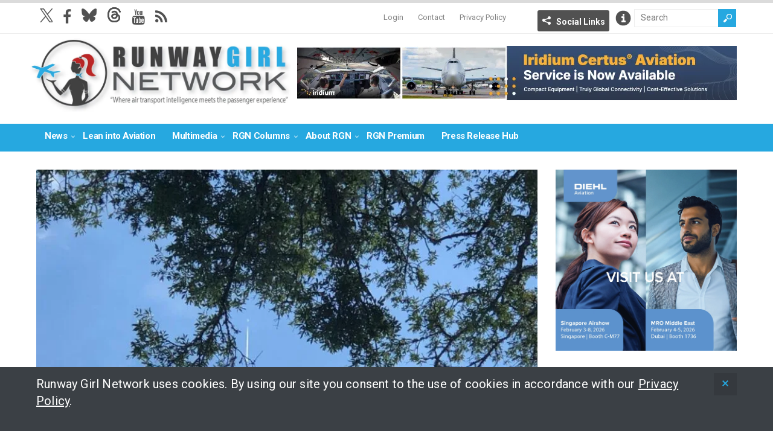

--- FILE ---
content_type: text/html; charset=UTF-8
request_url: https://runwaygirlnetwork.com/2015/10/policymakers-move-at-snails-pace-on-fast-jet-emissions/
body_size: 18461
content:
<!DOCTYPE html>
<!--[if IE 6]>
<html id="ie6" lang="en-US">
<![endif]-->
<!--[if IE 7]>
<html id="ie7" lang="en-US">
<![endif]-->
<!--[if IE 8]>
<html id="ie8" lang="en-US">
<![endif]-->
<!--[if !(IE 6) | !(IE 7) | !(IE 8)  ]><!-->
<html lang="en-US">
<!--<![endif]-->

<head>
<meta charset="UTF-8" />
<meta name="viewport" content="width=device-width, initial-scale=1" />

<title>Policymakers move at snail&#039;s pace on fast jet emissions - Runway GirlRunway Girl</title>
<link rel="profile" href="http://gmpg.org/xfn/11" />
<link rel="pingback" href="https://runwaygirlnetwork.com/xmlrpc.php" />
<!--[if lt IE 9]>
<script src="https://runwaygirlnetwork.com/wp-content/themes/wt_spirit/js/html5.js" type="text/javascript"></script>
<![endif]-->
<script type="text/javascript">
	var themeDir = "https://runwaygirlnetwork.com/wp-content/themes/wt_spirit";
</script>
<meta name='robots' content='index, follow, max-image-preview:large, max-snippet:-1, max-video-preview:-1' />

	<!-- This site is optimized with the Yoast SEO plugin v26.7 - https://yoast.com/wordpress/plugins/seo/ -->
	<title>Policymakers move at snail&#039;s pace on fast jet emissions - Runway Girl</title>
	<meta name="description" content="IATA has set out ambitious environmental targets for aviation: carbon-neutral growth from 2020 and a halving of carbon dioxide emissions." />
	<link rel="canonical" href="https://runwaygirlnetwork.com/2015/10/policymakers-move-at-snails-pace-on-fast-jet-emissions/" />
	<meta property="og:locale" content="en_US" />
	<meta property="og:type" content="article" />
	<meta property="og:title" content="Policymakers move at snail&#039;s pace on fast jet emissions - Runway Girl" />
	<meta property="og:description" content="IATA has set out ambitious environmental targets for aviation: carbon-neutral growth from 2020 and a halving of carbon dioxide emissions." />
	<meta property="og:url" content="https://runwaygirlnetwork.com/2015/10/policymakers-move-at-snails-pace-on-fast-jet-emissions/" />
	<meta property="og:site_name" content="Runway Girl" />
	<meta property="article:published_time" content="2015-10-30T17:45:30+00:00" />
	<meta property="article:modified_time" content="2021-05-28T15:40:50+00:00" />
	<meta property="og:image" content="https://runwaygirlnetwork.com/wp-content/uploads/2021/05/Screen-Shot-2021-05-28-at-9.01.37-AM.jpeg" />
	<meta property="og:image:width" content="1496" />
	<meta property="og:image:height" content="964" />
	<meta property="og:image:type" content="image/jpeg" />
	<meta name="author" content="Mary Kirby" />
	<meta name="twitter:card" content="summary_large_image" />
	<meta name="twitter:creator" content="@runwaygirl" />
	<meta name="twitter:label1" content="Written by" />
	<meta name="twitter:data1" content="Mary Kirby" />
	<meta name="twitter:label2" content="Est. reading time" />
	<meta name="twitter:data2" content="6 minutes" />
	<script type="application/ld+json" class="yoast-schema-graph">{"@context":"https://schema.org","@graph":[{"@type":"Article","@id":"https://runwaygirlnetwork.com/2015/10/policymakers-move-at-snails-pace-on-fast-jet-emissions/#article","isPartOf":{"@id":"https://runwaygirlnetwork.com/2015/10/policymakers-move-at-snails-pace-on-fast-jet-emissions/"},"author":{"name":"Mary Kirby","@id":"https://runwaygirlnetwork.com/#/schema/person/54a4730a32721805296404a65ae90834"},"headline":"Policymakers move at snail&#8217;s pace on fast jet emissions","datePublished":"2015-10-30T17:45:30+00:00","dateModified":"2021-05-28T15:40:50+00:00","mainEntityOfPage":{"@id":"https://runwaygirlnetwork.com/2015/10/policymakers-move-at-snails-pace-on-fast-jet-emissions/"},"wordCount":1186,"commentCount":2,"image":{"@id":"https://runwaygirlnetwork.com/2015/10/policymakers-move-at-snails-pace-on-fast-jet-emissions/#primaryimage"},"thumbnailUrl":"https://runwaygirlnetwork.com/wp-content/uploads/2021/05/Screen-Shot-2021-05-28-at-9.01.37-AM.jpeg","keywords":["#AvGeek","#GreenWing","#paxex","aero","aerospace","Aerospace Industry","Aerospace Market","Air transport","air travel","aircraft","aircraft emissions","aircraft interiors","Aircrafts","airline","airline passenger experience","airlines","airplane","airplanes","aviation","Aviation executive","aviation industry","Aviation Market","biofuel","cabin interiors","carrier","carriers","CATE","Centre for Aviation","comfort","Commercial Air Transport","Commercial Aircraft","commercial aviation","Earth","eco-friendly","emissions","environment","environmental","ETS","flier","flyer","General Aviation","green","Green Wing","hard product","IATA","ICAO","In-flight services","inflight services","jets","Manchester Metropolitan University","Onboard Entertainment","onboard services","operator","Operators","passenger","passenger experience","passengers","plane","planes","Professor Callum Thomas","safety","services","soft product","Transport and the Environment (","travel","traveler","travelers","traveling","UN"],"articleSection":["Green Wing","Safety"],"inLanguage":"en-US","potentialAction":[{"@type":"CommentAction","name":"Comment","target":["https://runwaygirlnetwork.com/2015/10/policymakers-move-at-snails-pace-on-fast-jet-emissions/#respond"]}]},{"@type":"WebPage","@id":"https://runwaygirlnetwork.com/2015/10/policymakers-move-at-snails-pace-on-fast-jet-emissions/","url":"https://runwaygirlnetwork.com/2015/10/policymakers-move-at-snails-pace-on-fast-jet-emissions/","name":"Policymakers move at snail's pace on fast jet emissions - Runway Girl","isPartOf":{"@id":"https://runwaygirlnetwork.com/#website"},"primaryImageOfPage":{"@id":"https://runwaygirlnetwork.com/2015/10/policymakers-move-at-snails-pace-on-fast-jet-emissions/#primaryimage"},"image":{"@id":"https://runwaygirlnetwork.com/2015/10/policymakers-move-at-snails-pace-on-fast-jet-emissions/#primaryimage"},"thumbnailUrl":"https://runwaygirlnetwork.com/wp-content/uploads/2021/05/Screen-Shot-2021-05-28-at-9.01.37-AM.jpeg","datePublished":"2015-10-30T17:45:30+00:00","dateModified":"2021-05-28T15:40:50+00:00","author":{"@id":"https://runwaygirlnetwork.com/#/schema/person/54a4730a32721805296404a65ae90834"},"description":"IATA has set out ambitious environmental targets for aviation: carbon-neutral growth from 2020 and a halving of carbon dioxide emissions.","breadcrumb":{"@id":"https://runwaygirlnetwork.com/2015/10/policymakers-move-at-snails-pace-on-fast-jet-emissions/#breadcrumb"},"inLanguage":"en-US","potentialAction":[{"@type":"ReadAction","target":["https://runwaygirlnetwork.com/2015/10/policymakers-move-at-snails-pace-on-fast-jet-emissions/"]}]},{"@type":"ImageObject","inLanguage":"en-US","@id":"https://runwaygirlnetwork.com/2015/10/policymakers-move-at-snails-pace-on-fast-jet-emissions/#primaryimage","url":"https://runwaygirlnetwork.com/wp-content/uploads/2021/05/Screen-Shot-2021-05-28-at-9.01.37-AM.jpeg","contentUrl":"https://runwaygirlnetwork.com/wp-content/uploads/2021/05/Screen-Shot-2021-05-28-at-9.01.37-AM.jpeg","width":1496,"height":964,"caption":"Aircraft flying overhead with green trees in view"},{"@type":"BreadcrumbList","@id":"https://runwaygirlnetwork.com/2015/10/policymakers-move-at-snails-pace-on-fast-jet-emissions/#breadcrumb","itemListElement":[{"@type":"ListItem","position":1,"name":"Home","item":"https://runwaygirlnetwork.com/"},{"@type":"ListItem","position":2,"name":"Policymakers move at snail&#8217;s pace on fast jet emissions"}]},{"@type":"WebSite","@id":"https://runwaygirlnetwork.com/#website","url":"https://runwaygirlnetwork.com/","name":"Runway Girl","description":"","potentialAction":[{"@type":"SearchAction","target":{"@type":"EntryPoint","urlTemplate":"https://runwaygirlnetwork.com/?s={search_term_string}"},"query-input":{"@type":"PropertyValueSpecification","valueRequired":true,"valueName":"search_term_string"}}],"inLanguage":"en-US"},{"@type":"Person","@id":"https://runwaygirlnetwork.com/#/schema/person/54a4730a32721805296404a65ae90834","name":"Mary Kirby","image":{"@type":"ImageObject","inLanguage":"en-US","@id":"https://runwaygirlnetwork.com/#/schema/person/image/","url":"https://secure.gravatar.com/avatar/c14c0d4be99b0c44ad62063648c25706156e02287f715d926825282db3f3424d?s=96&d=mm&r=g","contentUrl":"https://secure.gravatar.com/avatar/c14c0d4be99b0c44ad62063648c25706156e02287f715d926825282db3f3424d?s=96&d=mm&r=g","caption":"Mary Kirby"},"sameAs":["https://x.com/runwaygirl"],"url":"https://runwaygirlnetwork.com/author/marykirby/"}]}</script>
	<!-- / Yoast SEO plugin. -->


<link rel='dns-prefetch' href='//www.google.com' />
<link rel='dns-prefetch' href='//cdnjs.cloudflare.com' />
<link rel='dns-prefetch' href='//fonts.googleapis.com' />
<link rel='dns-prefetch' href='//maxcdn.bootstrapcdn.com' />
<link rel="alternate" type="application/rss+xml" title="Runway Girl &raquo; Feed" href="https://runwaygirlnetwork.com/feed/" />
<link rel="alternate" type="application/rss+xml" title="Runway Girl &raquo; Comments Feed" href="https://runwaygirlnetwork.com/comments/feed/" />
<link rel="alternate" type="application/rss+xml" title="Runway Girl &raquo; Policymakers move at snail&#8217;s pace on fast jet emissions Comments Feed" href="https://runwaygirlnetwork.com/2015/10/policymakers-move-at-snails-pace-on-fast-jet-emissions/feed/" />
<link rel="alternate" title="oEmbed (JSON)" type="application/json+oembed" href="https://runwaygirlnetwork.com/wp-json/oembed/1.0/embed?url=https%3A%2F%2Frunwaygirlnetwork.com%2F2015%2F10%2Fpolicymakers-move-at-snails-pace-on-fast-jet-emissions%2F" />
<link rel="alternate" title="oEmbed (XML)" type="text/xml+oembed" href="https://runwaygirlnetwork.com/wp-json/oembed/1.0/embed?url=https%3A%2F%2Frunwaygirlnetwork.com%2F2015%2F10%2Fpolicymakers-move-at-snails-pace-on-fast-jet-emissions%2F&#038;format=xml" />
		<!-- This site uses the Google Analytics by MonsterInsights plugin v9.11.1 - Using Analytics tracking - https://www.monsterinsights.com/ -->
							<script src="//www.googletagmanager.com/gtag/js?id=G-7WQXZ7CEDT"  data-cfasync="false" data-wpfc-render="false" type="text/javascript" async></script>
			<script data-cfasync="false" data-wpfc-render="false" type="text/javascript">
				var mi_version = '9.11.1';
				var mi_track_user = true;
				var mi_no_track_reason = '';
								var MonsterInsightsDefaultLocations = {"page_location":"https:\/\/runwaygirlnetwork.com\/2015\/10\/policymakers-move-at-snails-pace-on-fast-jet-emissions\/"};
								if ( typeof MonsterInsightsPrivacyGuardFilter === 'function' ) {
					var MonsterInsightsLocations = (typeof MonsterInsightsExcludeQuery === 'object') ? MonsterInsightsPrivacyGuardFilter( MonsterInsightsExcludeQuery ) : MonsterInsightsPrivacyGuardFilter( MonsterInsightsDefaultLocations );
				} else {
					var MonsterInsightsLocations = (typeof MonsterInsightsExcludeQuery === 'object') ? MonsterInsightsExcludeQuery : MonsterInsightsDefaultLocations;
				}

								var disableStrs = [
										'ga-disable-G-7WQXZ7CEDT',
									];

				/* Function to detect opted out users */
				function __gtagTrackerIsOptedOut() {
					for (var index = 0; index < disableStrs.length; index++) {
						if (document.cookie.indexOf(disableStrs[index] + '=true') > -1) {
							return true;
						}
					}

					return false;
				}

				/* Disable tracking if the opt-out cookie exists. */
				if (__gtagTrackerIsOptedOut()) {
					for (var index = 0; index < disableStrs.length; index++) {
						window[disableStrs[index]] = true;
					}
				}

				/* Opt-out function */
				function __gtagTrackerOptout() {
					for (var index = 0; index < disableStrs.length; index++) {
						document.cookie = disableStrs[index] + '=true; expires=Thu, 31 Dec 2099 23:59:59 UTC; path=/';
						window[disableStrs[index]] = true;
					}
				}

				if ('undefined' === typeof gaOptout) {
					function gaOptout() {
						__gtagTrackerOptout();
					}
				}
								window.dataLayer = window.dataLayer || [];

				window.MonsterInsightsDualTracker = {
					helpers: {},
					trackers: {},
				};
				if (mi_track_user) {
					function __gtagDataLayer() {
						dataLayer.push(arguments);
					}

					function __gtagTracker(type, name, parameters) {
						if (!parameters) {
							parameters = {};
						}

						if (parameters.send_to) {
							__gtagDataLayer.apply(null, arguments);
							return;
						}

						if (type === 'event') {
														parameters.send_to = monsterinsights_frontend.v4_id;
							var hookName = name;
							if (typeof parameters['event_category'] !== 'undefined') {
								hookName = parameters['event_category'] + ':' + name;
							}

							if (typeof MonsterInsightsDualTracker.trackers[hookName] !== 'undefined') {
								MonsterInsightsDualTracker.trackers[hookName](parameters);
							} else {
								__gtagDataLayer('event', name, parameters);
							}
							
						} else {
							__gtagDataLayer.apply(null, arguments);
						}
					}

					__gtagTracker('js', new Date());
					__gtagTracker('set', {
						'developer_id.dZGIzZG': true,
											});
					if ( MonsterInsightsLocations.page_location ) {
						__gtagTracker('set', MonsterInsightsLocations);
					}
										__gtagTracker('config', 'G-7WQXZ7CEDT', {"forceSSL":"true","anonymize_ip":"true"} );
										window.gtag = __gtagTracker;										(function () {
						/* https://developers.google.com/analytics/devguides/collection/analyticsjs/ */
						/* ga and __gaTracker compatibility shim. */
						var noopfn = function () {
							return null;
						};
						var newtracker = function () {
							return new Tracker();
						};
						var Tracker = function () {
							return null;
						};
						var p = Tracker.prototype;
						p.get = noopfn;
						p.set = noopfn;
						p.send = function () {
							var args = Array.prototype.slice.call(arguments);
							args.unshift('send');
							__gaTracker.apply(null, args);
						};
						var __gaTracker = function () {
							var len = arguments.length;
							if (len === 0) {
								return;
							}
							var f = arguments[len - 1];
							if (typeof f !== 'object' || f === null || typeof f.hitCallback !== 'function') {
								if ('send' === arguments[0]) {
									var hitConverted, hitObject = false, action;
									if ('event' === arguments[1]) {
										if ('undefined' !== typeof arguments[3]) {
											hitObject = {
												'eventAction': arguments[3],
												'eventCategory': arguments[2],
												'eventLabel': arguments[4],
												'value': arguments[5] ? arguments[5] : 1,
											}
										}
									}
									if ('pageview' === arguments[1]) {
										if ('undefined' !== typeof arguments[2]) {
											hitObject = {
												'eventAction': 'page_view',
												'page_path': arguments[2],
											}
										}
									}
									if (typeof arguments[2] === 'object') {
										hitObject = arguments[2];
									}
									if (typeof arguments[5] === 'object') {
										Object.assign(hitObject, arguments[5]);
									}
									if ('undefined' !== typeof arguments[1].hitType) {
										hitObject = arguments[1];
										if ('pageview' === hitObject.hitType) {
											hitObject.eventAction = 'page_view';
										}
									}
									if (hitObject) {
										action = 'timing' === arguments[1].hitType ? 'timing_complete' : hitObject.eventAction;
										hitConverted = mapArgs(hitObject);
										__gtagTracker('event', action, hitConverted);
									}
								}
								return;
							}

							function mapArgs(args) {
								var arg, hit = {};
								var gaMap = {
									'eventCategory': 'event_category',
									'eventAction': 'event_action',
									'eventLabel': 'event_label',
									'eventValue': 'event_value',
									'nonInteraction': 'non_interaction',
									'timingCategory': 'event_category',
									'timingVar': 'name',
									'timingValue': 'value',
									'timingLabel': 'event_label',
									'page': 'page_path',
									'location': 'page_location',
									'title': 'page_title',
									'referrer' : 'page_referrer',
								};
								for (arg in args) {
																		if (!(!args.hasOwnProperty(arg) || !gaMap.hasOwnProperty(arg))) {
										hit[gaMap[arg]] = args[arg];
									} else {
										hit[arg] = args[arg];
									}
								}
								return hit;
							}

							try {
								f.hitCallback();
							} catch (ex) {
							}
						};
						__gaTracker.create = newtracker;
						__gaTracker.getByName = newtracker;
						__gaTracker.getAll = function () {
							return [];
						};
						__gaTracker.remove = noopfn;
						__gaTracker.loaded = true;
						window['__gaTracker'] = __gaTracker;
					})();
									} else {
										console.log("");
					(function () {
						function __gtagTracker() {
							return null;
						}

						window['__gtagTracker'] = __gtagTracker;
						window['gtag'] = __gtagTracker;
					})();
									}
			</script>
							<!-- / Google Analytics by MonsterInsights -->
		<style id='wp-img-auto-sizes-contain-inline-css' type='text/css'>
img:is([sizes=auto i],[sizes^="auto," i]){contain-intrinsic-size:3000px 1500px}
/*# sourceURL=wp-img-auto-sizes-contain-inline-css */
</style>
<link rel='stylesheet' id='mp-theme-css' href='https://runwaygirlnetwork.com/wp-content/plugins/memberpress/css/ui/theme.css?ver=1.12.11' type='text/css' media='all' />
<style id='wp-emoji-styles-inline-css' type='text/css'>

	img.wp-smiley, img.emoji {
		display: inline !important;
		border: none !important;
		box-shadow: none !important;
		height: 1em !important;
		width: 1em !important;
		margin: 0 0.07em !important;
		vertical-align: -0.1em !important;
		background: none !important;
		padding: 0 !important;
	}
/*# sourceURL=wp-emoji-styles-inline-css */
</style>
<link rel='stylesheet' id='wp-block-library-css' href='https://runwaygirlnetwork.com/wp-includes/css/dist/block-library/style.min.css?ver=6.9' type='text/css' media='all' />
<style id='global-styles-inline-css' type='text/css'>
:root{--wp--preset--aspect-ratio--square: 1;--wp--preset--aspect-ratio--4-3: 4/3;--wp--preset--aspect-ratio--3-4: 3/4;--wp--preset--aspect-ratio--3-2: 3/2;--wp--preset--aspect-ratio--2-3: 2/3;--wp--preset--aspect-ratio--16-9: 16/9;--wp--preset--aspect-ratio--9-16: 9/16;--wp--preset--color--black: #000000;--wp--preset--color--cyan-bluish-gray: #abb8c3;--wp--preset--color--white: #ffffff;--wp--preset--color--pale-pink: #f78da7;--wp--preset--color--vivid-red: #cf2e2e;--wp--preset--color--luminous-vivid-orange: #ff6900;--wp--preset--color--luminous-vivid-amber: #fcb900;--wp--preset--color--light-green-cyan: #7bdcb5;--wp--preset--color--vivid-green-cyan: #00d084;--wp--preset--color--pale-cyan-blue: #8ed1fc;--wp--preset--color--vivid-cyan-blue: #0693e3;--wp--preset--color--vivid-purple: #9b51e0;--wp--preset--gradient--vivid-cyan-blue-to-vivid-purple: linear-gradient(135deg,rgb(6,147,227) 0%,rgb(155,81,224) 100%);--wp--preset--gradient--light-green-cyan-to-vivid-green-cyan: linear-gradient(135deg,rgb(122,220,180) 0%,rgb(0,208,130) 100%);--wp--preset--gradient--luminous-vivid-amber-to-luminous-vivid-orange: linear-gradient(135deg,rgb(252,185,0) 0%,rgb(255,105,0) 100%);--wp--preset--gradient--luminous-vivid-orange-to-vivid-red: linear-gradient(135deg,rgb(255,105,0) 0%,rgb(207,46,46) 100%);--wp--preset--gradient--very-light-gray-to-cyan-bluish-gray: linear-gradient(135deg,rgb(238,238,238) 0%,rgb(169,184,195) 100%);--wp--preset--gradient--cool-to-warm-spectrum: linear-gradient(135deg,rgb(74,234,220) 0%,rgb(151,120,209) 20%,rgb(207,42,186) 40%,rgb(238,44,130) 60%,rgb(251,105,98) 80%,rgb(254,248,76) 100%);--wp--preset--gradient--blush-light-purple: linear-gradient(135deg,rgb(255,206,236) 0%,rgb(152,150,240) 100%);--wp--preset--gradient--blush-bordeaux: linear-gradient(135deg,rgb(254,205,165) 0%,rgb(254,45,45) 50%,rgb(107,0,62) 100%);--wp--preset--gradient--luminous-dusk: linear-gradient(135deg,rgb(255,203,112) 0%,rgb(199,81,192) 50%,rgb(65,88,208) 100%);--wp--preset--gradient--pale-ocean: linear-gradient(135deg,rgb(255,245,203) 0%,rgb(182,227,212) 50%,rgb(51,167,181) 100%);--wp--preset--gradient--electric-grass: linear-gradient(135deg,rgb(202,248,128) 0%,rgb(113,206,126) 100%);--wp--preset--gradient--midnight: linear-gradient(135deg,rgb(2,3,129) 0%,rgb(40,116,252) 100%);--wp--preset--font-size--small: 13px;--wp--preset--font-size--medium: 20px;--wp--preset--font-size--large: 36px;--wp--preset--font-size--x-large: 42px;--wp--preset--spacing--20: 0.44rem;--wp--preset--spacing--30: 0.67rem;--wp--preset--spacing--40: 1rem;--wp--preset--spacing--50: 1.5rem;--wp--preset--spacing--60: 2.25rem;--wp--preset--spacing--70: 3.38rem;--wp--preset--spacing--80: 5.06rem;--wp--preset--shadow--natural: 6px 6px 9px rgba(0, 0, 0, 0.2);--wp--preset--shadow--deep: 12px 12px 50px rgba(0, 0, 0, 0.4);--wp--preset--shadow--sharp: 6px 6px 0px rgba(0, 0, 0, 0.2);--wp--preset--shadow--outlined: 6px 6px 0px -3px rgb(255, 255, 255), 6px 6px rgb(0, 0, 0);--wp--preset--shadow--crisp: 6px 6px 0px rgb(0, 0, 0);}:where(.is-layout-flex){gap: 0.5em;}:where(.is-layout-grid){gap: 0.5em;}body .is-layout-flex{display: flex;}.is-layout-flex{flex-wrap: wrap;align-items: center;}.is-layout-flex > :is(*, div){margin: 0;}body .is-layout-grid{display: grid;}.is-layout-grid > :is(*, div){margin: 0;}:where(.wp-block-columns.is-layout-flex){gap: 2em;}:where(.wp-block-columns.is-layout-grid){gap: 2em;}:where(.wp-block-post-template.is-layout-flex){gap: 1.25em;}:where(.wp-block-post-template.is-layout-grid){gap: 1.25em;}.has-black-color{color: var(--wp--preset--color--black) !important;}.has-cyan-bluish-gray-color{color: var(--wp--preset--color--cyan-bluish-gray) !important;}.has-white-color{color: var(--wp--preset--color--white) !important;}.has-pale-pink-color{color: var(--wp--preset--color--pale-pink) !important;}.has-vivid-red-color{color: var(--wp--preset--color--vivid-red) !important;}.has-luminous-vivid-orange-color{color: var(--wp--preset--color--luminous-vivid-orange) !important;}.has-luminous-vivid-amber-color{color: var(--wp--preset--color--luminous-vivid-amber) !important;}.has-light-green-cyan-color{color: var(--wp--preset--color--light-green-cyan) !important;}.has-vivid-green-cyan-color{color: var(--wp--preset--color--vivid-green-cyan) !important;}.has-pale-cyan-blue-color{color: var(--wp--preset--color--pale-cyan-blue) !important;}.has-vivid-cyan-blue-color{color: var(--wp--preset--color--vivid-cyan-blue) !important;}.has-vivid-purple-color{color: var(--wp--preset--color--vivid-purple) !important;}.has-black-background-color{background-color: var(--wp--preset--color--black) !important;}.has-cyan-bluish-gray-background-color{background-color: var(--wp--preset--color--cyan-bluish-gray) !important;}.has-white-background-color{background-color: var(--wp--preset--color--white) !important;}.has-pale-pink-background-color{background-color: var(--wp--preset--color--pale-pink) !important;}.has-vivid-red-background-color{background-color: var(--wp--preset--color--vivid-red) !important;}.has-luminous-vivid-orange-background-color{background-color: var(--wp--preset--color--luminous-vivid-orange) !important;}.has-luminous-vivid-amber-background-color{background-color: var(--wp--preset--color--luminous-vivid-amber) !important;}.has-light-green-cyan-background-color{background-color: var(--wp--preset--color--light-green-cyan) !important;}.has-vivid-green-cyan-background-color{background-color: var(--wp--preset--color--vivid-green-cyan) !important;}.has-pale-cyan-blue-background-color{background-color: var(--wp--preset--color--pale-cyan-blue) !important;}.has-vivid-cyan-blue-background-color{background-color: var(--wp--preset--color--vivid-cyan-blue) !important;}.has-vivid-purple-background-color{background-color: var(--wp--preset--color--vivid-purple) !important;}.has-black-border-color{border-color: var(--wp--preset--color--black) !important;}.has-cyan-bluish-gray-border-color{border-color: var(--wp--preset--color--cyan-bluish-gray) !important;}.has-white-border-color{border-color: var(--wp--preset--color--white) !important;}.has-pale-pink-border-color{border-color: var(--wp--preset--color--pale-pink) !important;}.has-vivid-red-border-color{border-color: var(--wp--preset--color--vivid-red) !important;}.has-luminous-vivid-orange-border-color{border-color: var(--wp--preset--color--luminous-vivid-orange) !important;}.has-luminous-vivid-amber-border-color{border-color: var(--wp--preset--color--luminous-vivid-amber) !important;}.has-light-green-cyan-border-color{border-color: var(--wp--preset--color--light-green-cyan) !important;}.has-vivid-green-cyan-border-color{border-color: var(--wp--preset--color--vivid-green-cyan) !important;}.has-pale-cyan-blue-border-color{border-color: var(--wp--preset--color--pale-cyan-blue) !important;}.has-vivid-cyan-blue-border-color{border-color: var(--wp--preset--color--vivid-cyan-blue) !important;}.has-vivid-purple-border-color{border-color: var(--wp--preset--color--vivid-purple) !important;}.has-vivid-cyan-blue-to-vivid-purple-gradient-background{background: var(--wp--preset--gradient--vivid-cyan-blue-to-vivid-purple) !important;}.has-light-green-cyan-to-vivid-green-cyan-gradient-background{background: var(--wp--preset--gradient--light-green-cyan-to-vivid-green-cyan) !important;}.has-luminous-vivid-amber-to-luminous-vivid-orange-gradient-background{background: var(--wp--preset--gradient--luminous-vivid-amber-to-luminous-vivid-orange) !important;}.has-luminous-vivid-orange-to-vivid-red-gradient-background{background: var(--wp--preset--gradient--luminous-vivid-orange-to-vivid-red) !important;}.has-very-light-gray-to-cyan-bluish-gray-gradient-background{background: var(--wp--preset--gradient--very-light-gray-to-cyan-bluish-gray) !important;}.has-cool-to-warm-spectrum-gradient-background{background: var(--wp--preset--gradient--cool-to-warm-spectrum) !important;}.has-blush-light-purple-gradient-background{background: var(--wp--preset--gradient--blush-light-purple) !important;}.has-blush-bordeaux-gradient-background{background: var(--wp--preset--gradient--blush-bordeaux) !important;}.has-luminous-dusk-gradient-background{background: var(--wp--preset--gradient--luminous-dusk) !important;}.has-pale-ocean-gradient-background{background: var(--wp--preset--gradient--pale-ocean) !important;}.has-electric-grass-gradient-background{background: var(--wp--preset--gradient--electric-grass) !important;}.has-midnight-gradient-background{background: var(--wp--preset--gradient--midnight) !important;}.has-small-font-size{font-size: var(--wp--preset--font-size--small) !important;}.has-medium-font-size{font-size: var(--wp--preset--font-size--medium) !important;}.has-large-font-size{font-size: var(--wp--preset--font-size--large) !important;}.has-x-large-font-size{font-size: var(--wp--preset--font-size--x-large) !important;}
/*# sourceURL=global-styles-inline-css */
</style>

<style id='classic-theme-styles-inline-css' type='text/css'>
/*! This file is auto-generated */
.wp-block-button__link{color:#fff;background-color:#32373c;border-radius:9999px;box-shadow:none;text-decoration:none;padding:calc(.667em + 2px) calc(1.333em + 2px);font-size:1.125em}.wp-block-file__button{background:#32373c;color:#fff;text-decoration:none}
/*# sourceURL=/wp-includes/css/classic-themes.min.css */
</style>
<link rel='stylesheet' id='wp-job-manager-job-listings-css' href='https://runwaygirlnetwork.com/wp-content/plugins/wp-job-manager/assets/dist/css/job-listings.css?ver=598383a28ac5f9f156e4' type='text/css' media='all' />
<link rel='stylesheet' id='roboto-font-css' href='https://fonts.googleapis.com/css2?family=Roboto%3Awght%40400%3B700%3B900&#038;display=swap&#038;ver=01' type='text/css' media='all' />
<link rel='stylesheet' id='font-awesome-css' href='//maxcdn.bootstrapcdn.com/font-awesome/4.3.0/css/font-awesome.min.css?ver=6.9' type='text/css' media='all' />
<link rel='stylesheet' id='wt-style--1028b-css' href='https://runwaygirlnetwork.com/wp-content/themes/wt_spirit-runwaygirl/style.css?ver=2024---1028b' type='text/css' media='all' />
<link rel='stylesheet' id='mmenu-css-css' href='https://cdnjs.cloudflare.com/ajax/libs/jQuery.mmenu/5.7.4/css/jquery.mmenu.css?ver=10112016' type='text/css' media='all' />
<link rel='stylesheet' id='fancybox-css' href='https://runwaygirlnetwork.com/wp-content/themes/wt_spirit-runwaygirl/js/lib-fancybox/jquery.fancybox.css?ver=3.0' type='text/css' media='all' />
<link rel='stylesheet' id='wpgdprc-front-css-css' href='https://runwaygirlnetwork.com/wp-content/plugins/wp-gdpr-compliance/Assets/css/front.css?ver=1706714065' type='text/css' media='all' />
<style id='wpgdprc-front-css-inline-css' type='text/css'>
:root{--wp-gdpr--bar--background-color: #000000;--wp-gdpr--bar--color: #ffffff;--wp-gdpr--button--background-color: #000000;--wp-gdpr--button--background-color--darken: #000000;--wp-gdpr--button--color: #ffffff;}
/*# sourceURL=wpgdprc-front-css-inline-css */
</style>
<script type="text/javascript" src="https://runwaygirlnetwork.com/wp-content/plugins/google-analytics-for-wordpress/assets/js/frontend-gtag.min.js?ver=9.11.1" id="monsterinsights-frontend-script-js" async="async" data-wp-strategy="async"></script>
<script data-cfasync="false" data-wpfc-render="false" type="text/javascript" id='monsterinsights-frontend-script-js-extra'>/* <![CDATA[ */
var monsterinsights_frontend = {"js_events_tracking":"true","download_extensions":"doc,pdf,ppt,zip,xls,docx,pptx,xlsx","inbound_paths":"[]","home_url":"https:\/\/runwaygirlnetwork.com","hash_tracking":"false","v4_id":"G-7WQXZ7CEDT"};/* ]]> */
</script>
<script type="text/javascript" src="https://www.google.com/recaptcha/api.js?ver=6.9" id="recaptcha-js"></script>
<script type="text/javascript" src="https://runwaygirlnetwork.com/wp-includes/js/jquery/jquery.min.js?ver=3.7.1" id="jquery-core-js"></script>
<script type="text/javascript" src="https://runwaygirlnetwork.com/wp-includes/js/jquery/jquery-migrate.min.js?ver=3.4.1" id="jquery-migrate-js"></script>
<script type="text/javascript" src="https://runwaygirlnetwork.com/wp-content/themes/wt_spirit/js/jcarousellite_1.0.1.min.js?ver=6.9" id="wt_carousel-js"></script>
<script type="text/javascript" id="wpgdprc-front-js-js-extra">
/* <![CDATA[ */
var wpgdprcFront = {"ajaxUrl":"https://runwaygirlnetwork.com/wp-admin/admin-ajax.php","ajaxNonce":"24400bda0a","ajaxArg":"security","pluginPrefix":"wpgdprc","blogId":"1","isMultiSite":"","locale":"en_US","showSignUpModal":"","showFormModal":"","cookieName":"wpgdprc-consent","consentVersion":"","path":"/","prefix":"wpgdprc"};
//# sourceURL=wpgdprc-front-js-js-extra
/* ]]> */
</script>
<script type="text/javascript" src="https://runwaygirlnetwork.com/wp-content/plugins/wp-gdpr-compliance/Assets/js/front.min.js?ver=1706714065" id="wpgdprc-front-js-js"></script>
<link rel="https://api.w.org/" href="https://runwaygirlnetwork.com/wp-json/" /><link rel="alternate" title="JSON" type="application/json" href="https://runwaygirlnetwork.com/wp-json/wp/v2/posts/12698" /><link rel="EditURI" type="application/rsd+xml" title="RSD" href="https://runwaygirlnetwork.com/xmlrpc.php?rsd" />
<meta name="generator" content="WordPress 6.9" />
<link rel='shortlink' href='https://runwaygirlnetwork.com/?p=12698' />

<!-- This site is using AdRotate Professional v5.19.1 to display their advertisements - https://ajdg.solutions/ -->
<!-- AdRotate CSS -->
<style type="text/css" media="screen">
	.g { margin:0px; padding:0px; overflow:hidden; line-height:1; zoom:1; }
	.g img { height:auto; }
	.g-col { position:relative; float:left; }
	.g-col:first-child { margin-left: 0; }
	.g-col:last-child { margin-right: 0; }
	.g-wall { display:block; position:fixed; left:0; top:0; width:100%; height:100%; z-index:-1; }
	.woocommerce-page .g, .bbpress-wrapper .g { margin: 20px auto; clear:both; }
	@media only screen and (max-width: 480px) {
		.g-col, .g-dyn, .g-single { width:100%; margin-left:0; margin-right:0; }
		.woocommerce-page .g, .bbpress-wrapper .g { margin: 10px auto; }
	}
</style>
<!-- /AdRotate CSS -->

<link rel="shortcut icon" href="https://runwaygirlnetwork.com/wp-content/uploads/2014/09/favicon.ico" />	
<meta name="title" content="Policymakers move at snail&#8217;s pace on fast jet emissions"  />
<meta name="description" content=" Aviation is a fast-paced industry. From the rapid technological advances seen over the last 100 years, to the speed at which modern-day aircraft fly, ..."  />
<script src="/wp-content/mu-plugins/captaincore-analytics.js" data-site="HWELRIHO" defer></script>
		<style type="text/css" id="wp-custom-css">
			.single .entry-content img.alignleft, 
.single .entry-content img.alignright, 
.single .entry-content img.alignnone, 
.single .entry-content img.aligncenter {
	margin-bottom: 15px;;
}

#ticker-posts li:first-child {
	display:none!important;
}
#ticker-posts li:nth-of-type(2) a {
	padding-left: 140px;
}

p:empty {
	display: none;
	margin-bottom: 0;
}

@media only screen and (min-width: 479px) {
	div.entry-month time {
		display:block;
	}
}		</style>
		</head>
<body class="wp-singular post-template-default single single-post postid-12698 single-format-standard wp-theme-wt_spirit wp-child-theme-wt_spirit-runwaygirl spirit-runway-girl">
	<div>
	<nav id="mmenu" class="mmenu">
		<div class="menu-mobile-menu-container"><ul id="mobile-nav" class="menu"><li id="menu-item-29775" class="menu-item menu-item-type-custom menu-item-object-custom menu-item-home menu-item-29775"><a href="https://runwaygirlnetwork.com/">Home</a></li>
<li id="menu-item-29744" class="menu-item menu-item-type-custom menu-item-object-custom menu-item-has-children menu-item-29744"><a href="#">News</a>
<ul class="sub-menu">
	<li id="menu-item-29745" class="menu-item menu-item-type-taxonomy menu-item-object-category current-post-ancestor current-menu-parent current-post-parent menu-item-29745"><a href="https://runwaygirlnetwork.com/category/safety/">Safety</a></li>
	<li id="menu-item-29746" class="menu-item menu-item-type-taxonomy menu-item-object-category menu-item-29746"><a href="https://runwaygirlnetwork.com/category/comfort/">Comfort</a></li>
	<li id="menu-item-29747" class="menu-item menu-item-type-taxonomy menu-item-object-category menu-item-29747"><a href="https://runwaygirlnetwork.com/category/connectivity/">Connectivity</a></li>
	<li id="menu-item-29748" class="menu-item menu-item-type-taxonomy menu-item-object-category menu-item-29748"><a href="https://runwaygirlnetwork.com/category/services/">Services</a></li>
	<li id="menu-item-29751" class="menu-item menu-item-type-post_type menu-item-object-page menu-item-29751"><a href="https://runwaygirlnetwork.com/news/">All News</a></li>
	<li id="menu-item-29752" class="logged-in menu-item menu-item-type-taxonomy menu-item-object-category menu-item-29752"><a href="https://runwaygirlnetwork.com/category/premium-content/">RGN Premium Headlines</a></li>
</ul>
</li>
<li id="menu-item-29753" class="menu-item menu-item-type-taxonomy menu-item-object-category menu-item-29753"><a href="https://runwaygirlnetwork.com/category/lean-into-aviation/">Lean into Aviation</a></li>
<li id="menu-item-43789" class="menu-item menu-item-type-taxonomy menu-item-object-category menu-item-has-children menu-item-43789"><a href="https://runwaygirlnetwork.com/category/multimedia/">Multimedia</a>
<ul class="sub-menu">
	<li id="menu-item-153928" class="menu-item menu-item-type-taxonomy menu-item-object-category menu-item-153928"><a href="https://runwaygirlnetwork.com/category/multimedia/">Multimedia</a></li>
	<li id="menu-item-153927" class="menu-item menu-item-type-taxonomy menu-item-object-category menu-item-153927"><a href="https://runwaygirlnetwork.com/category/paxex-podcast/">PaxEx Podcast</a></li>
</ul>
</li>
<li id="menu-item-29759" class="menu-item menu-item-type-custom menu-item-object-custom menu-item-has-children menu-item-29759"><a href="#">RGN Columns</a>
<ul class="sub-menu">
	<li id="menu-item-58745" class="menu-item menu-item-type-taxonomy menu-item-object-category menu-item-58745"><a href="https://runwaygirlnetwork.com/category/nose-to-tail/">Nose to Tail</a></li>
	<li id="menu-item-38401" class="menu-item menu-item-type-taxonomy menu-item-object-category menu-item-38401"><a href="https://runwaygirlnetwork.com/category/rgn-op-ed/">Op-Ed</a></li>
	<li id="menu-item-115172" class="menu-item menu-item-type-taxonomy menu-item-object-category current-post-ancestor current-menu-parent current-post-parent menu-item-115172"><a href="https://runwaygirlnetwork.com/category/green-wing/">Green Wing</a></li>
	<li id="menu-item-153915" class="menu-item menu-item-type-taxonomy menu-item-object-category menu-item-153915"><a href="https://runwaygirlnetwork.com/category/ife-film-review/">IFE Film Review</a></li>
</ul>
</li>
<li id="menu-item-29767" class="menu-item menu-item-type-custom menu-item-object-custom menu-item-has-children menu-item-29767"><a href="#">About RGN</a>
<ul class="sub-menu">
	<li id="menu-item-29768" class="menu-item menu-item-type-post_type menu-item-object-page menu-item-29768"><a href="https://runwaygirlnetwork.com/the-network/">The Network</a></li>
	<li id="menu-item-31024" class="menu-item menu-item-type-post_type menu-item-object-page menu-item-31024"><a href="https://runwaygirlnetwork.com/email-signup/">Newsletter Sign-up</a></li>
</ul>
</li>
<li id="menu-item-29770" class="logged-out menu-item menu-item-type-post_type menu-item-object-page menu-item-29770"><a href="https://runwaygirlnetwork.com/member-portal/">RGN Premium Sign Up</a></li>
<li id="menu-item-29771" class="logged-in menu-item menu-item-type-taxonomy menu-item-object-category menu-item-29771"><a href="https://runwaygirlnetwork.com/category/premium-content/">RGN Premium Headlines</a></li>
<li id="menu-item-29772" class="menu-item menu-item-type-taxonomy menu-item-object-category menu-item-29772"><a href="https://runwaygirlnetwork.com/category/press-release-hub/">Press Release Hub</a></li>
<li id="menu-item-54521" class="menu-item menu-item-type-post_type menu-item-object-page menu-item-54521"><a href="https://runwaygirlnetwork.com/privacy-policy/">Privacy Policy</a></li>
<li id="menu-item-135666" class="menu-item menu-item-type-custom menu-item-object-custom menu-item-135666"><a href="/login/">Premium Login</a></li>
</ul></div>	</nav>
	<header id="header">
		<div class="top">
			<a href="#mmenu" class="mmenu-trigger"></a>
		
			<div class="inner-wrap">
				
				<div class="top-menu">
					<img src="https://runwaygirlnetwork.com/wp-content/themes/wt_spirit-runwaygirl/img/ico-bluesky-blue.png" alt="bluesky" style="opacity: 0; height: 0px; width: 0px; position: absolute;">
					<img src="https://runwaygirlnetwork.com/wp-content/themes/wt_spirit-runwaygirl/img/ico-threads-blue.png" alt="threads" style="opacity: 0; height: 0px; width: 0px; position: absolute;">
					<div class="social-menu">
											<a href="https://twitter.com/runwaygirl" target="_blank"><i class="fa fa-twitter"></i></a>
																<a href="https://www.facebook.com/RunwayGirl" target="_blank"><i class="fa fa-facebook"></i></a>
																<!-- <a href="https://itunes.apple.com/us/podcast/paxex-podcast/id783066184" target="_blank"><i class="fa fa-headphones"></i></a> -->
																<a href="https://bsky.app/profile/runwaygirl.com" target="_blank"><i class="fa fa-bluesky"></i></a>
																<a href="https://www.threads.net/@runwaygirl" target="_blank"><i class="fa fa-threads"></i></a>
																					<a href="http://www.youtube.com/user/RunwayGirlMaryKirby" target="_blank"><i class="fa fa-youtube"></i></a>
																<a href="https://runwaygirlnetwork.com/feed/" target="_blank"><i class="fa fa-rss"></i></a>
										</div>
					<ul id="menu-top-menu" class="menu"><li id="menu-item-628" class="logged-out menu-item menu-item-type-post_type menu-item-object-page menu-item-628"><a href="https://runwaygirlnetwork.com/login/">Login</a></li>
<li id="menu-item-629" class="logged-in menu-item menu-item-type-post_type menu-item-object-page menu-item-629"><a href="https://runwaygirlnetwork.com/account/">Account</a></li>
<li id="menu-item-223" class="menu-item menu-item-type-post_type menu-item-object-page menu-item-223"><a href="https://runwaygirlnetwork.com/contact-rgn/">Contact</a></li>
<li id="menu-item-54187" class="menu-item menu-item-type-post_type menu-item-object-page menu-item-54187"><a href="https://runwaygirlnetwork.com/privacy-policy/">Privacy Policy</a></li>
</ul>				</div>

													<div class="share">

						<img src="https://runwaygirlnetwork.com/wp-content/themes/wt_spirit-runwaygirl/img/ico-bluesky-blue.png" alt="bluesky" style="opacity: 0; height: 0px; width: 0px; position: absolute;">
						<div class="share-title"><a href="#" class="share-link">Social Links</a></div>
						<div class="share-panel" tabindex="-1">
							<ul class="list">
																	<li><a class="twitter" href="https://twitter.com/runwaygirl">X</a></li>
																
																	<li><a class="fb" href="https://www.facebook.com/RunwayGirl">Facebook</a></li>
								
																	<li><a class="linkedin" href="https://www.linkedin.com/company/18256607">LinkedIn</a></li>
																									<li><a class="bluesky" href="https://bsky.app/profile/runwaygirl.com">BlueSky</a></li>
																									<li><a class="threads" href="https://www.threads.net/@runwaygirl">Threads</a></li>
																							</ul>
						</div>
					</div>
								
									<div class="header-info">
						<div class="info-title"><a href="#" class="info-link">Info</a></div>
						<div class="info-panel" tabindex="-1">
							<ul class="list">
																	<li><a href="https://runwaygirlnetwork.com/contact-rgn/">Advertise on RunwayGirl Network</a></li>
																
																
													
							</ul>
						</div>
					</div>
								
				<div class="search">
						<form method="get" id="searchform" action="https://runwaygirlnetwork.com/">
		<input type="text" class="searchfield" name="s" id="s" placeholder="Search" />
		<input type="submit" class="submit button main-color-bg" name="submit" id="searchsubmit" value="Search" />
	</form>
				</div>
				<div class="clearfix"></div>				
			</div>
		</div>
		
		<div class="logo-wrap">
			<div class="inner-wrap">
				<div class="logo">			
											<h1>
							<a href="https://runwaygirlnetwork.com" title="Runway Girl">
								<img src="https://runwaygirlnetwork.com/wp-content/uploads/2014/08/runwaygirllogoupdated.jpg" alt="Runway Girl" />
							</a>
						</h1>	
						
				</div>
				
				
					<div class="banner" data-msg="adrotatepro leaderboard cat">
						<div class="a-single a-5"><a class="gofollow" data-track="NSwwLDEsNjA=" href="https://bit.ly/4lTQ1df" target="_blank"><img src="https://runwaygirlnetwork.com/wp-content/uploads/2025/08/Runway-Girl-Refresh-BVLOS-728x90-Screen-Res-v1.jpg" /></a></div>					</div>

	   						</div>
				
		</div>
		<div id="main-menu">
			<div class="inner-wrap">
				<ul id="menu-primary-menu" class="menu"><li id="menu-item-5171" class="menu-item menu-item-type-custom menu-item-object-custom menu-item-has-children menu-item-5171"><a href="#">News</a>
<ul class="sub-menu">
	<li id="menu-item-29" class="menu-item menu-item-type-taxonomy menu-item-object-category current-post-ancestor current-menu-parent current-post-parent menu-item-29"><a href="https://runwaygirlnetwork.com/category/safety/">Safety</a></li>
	<li id="menu-item-26" class="menu-item menu-item-type-taxonomy menu-item-object-category menu-item-26"><a href="https://runwaygirlnetwork.com/category/comfort/">Comfort</a></li>
	<li id="menu-item-27" class="menu-item menu-item-type-taxonomy menu-item-object-category menu-item-27"><a href="https://runwaygirlnetwork.com/category/connectivity/">Connectivity</a></li>
	<li id="menu-item-30" class="menu-item menu-item-type-taxonomy menu-item-object-category menu-item-30"><a href="https://runwaygirlnetwork.com/category/services/">Services</a></li>
	<li id="menu-item-16" class="menu-item menu-item-type-post_type menu-item-object-page menu-item-16"><a href="https://runwaygirlnetwork.com/news/">All News</a></li>
	<li id="menu-item-16401" class="logged-in menu-item menu-item-type-taxonomy menu-item-object-category menu-item-16401"><a href="https://runwaygirlnetwork.com/category/premium-content/">RGN Premium</a></li>
</ul>
</li>
<li id="menu-item-28" class="menu-item menu-item-type-taxonomy menu-item-object-category menu-item-28"><a href="https://runwaygirlnetwork.com/category/lean-into-aviation/">Lean into Aviation</a></li>
<li id="menu-item-153920" class="menu-item menu-item-type-custom menu-item-object-custom menu-item-has-children menu-item-153920"><a href="https://runwaygirlnetwork.com/category/multimedia/">Multimedia</a>
<ul class="sub-menu">
	<li id="menu-item-153919" class="menu-item menu-item-type-taxonomy menu-item-object-category menu-item-153919"><a href="https://runwaygirlnetwork.com/category/multimedia/">Multimedia</a></li>
	<li id="menu-item-153918" class="menu-item menu-item-type-taxonomy menu-item-object-category menu-item-153918"><a href="https://runwaygirlnetwork.com/category/paxex-podcast/">PaxEx Podcast</a></li>
</ul>
</li>
<li id="menu-item-16859" class="menu-item menu-item-type-custom menu-item-object-custom menu-item-has-children menu-item-16859"><a href="#">RGN Columns</a>
<ul class="sub-menu">
	<li id="menu-item-58746" class="menu-item menu-item-type-taxonomy menu-item-object-category menu-item-58746"><a href="https://runwaygirlnetwork.com/category/nose-to-tail/">Nose to Tail</a></li>
	<li id="menu-item-38400" class="menu-item menu-item-type-taxonomy menu-item-object-category menu-item-38400"><a href="https://runwaygirlnetwork.com/category/rgn-op-ed/">Op-Ed</a></li>
	<li id="menu-item-115169" class="menu-item menu-item-type-taxonomy menu-item-object-category current-post-ancestor current-menu-parent current-post-parent menu-item-115169"><a href="https://runwaygirlnetwork.com/category/green-wing/">Green Wing</a></li>
	<li id="menu-item-153914" class="menu-item menu-item-type-taxonomy menu-item-object-category menu-item-153914"><a href="https://runwaygirlnetwork.com/category/ife-film-review/">IFE Film Review</a></li>
</ul>
</li>
<li id="menu-item-24832" class="menu-item menu-item-type-custom menu-item-object-custom menu-item-has-children menu-item-24832"><a href="#">About RGN</a>
<ul class="sub-menu">
	<li id="menu-item-53" class="menu-item menu-item-type-post_type menu-item-object-page menu-item-53"><a href="https://runwaygirlnetwork.com/the-network/">The Network</a></li>
	<li id="menu-item-31025" class="menu-item menu-item-type-post_type menu-item-object-page menu-item-31025"><a href="https://runwaygirlnetwork.com/email-signup/">Newsletter Sign-up</a></li>
</ul>
</li>
<li id="menu-item-16515" class="logged-out menu-item menu-item-type-post_type menu-item-object-page menu-item-16515"><a href="https://runwaygirlnetwork.com/member-portal/">RGN Premium</a></li>
<li id="menu-item-23090" class="logged-in menu-item menu-item-type-taxonomy menu-item-object-category menu-item-23090"><a href="https://runwaygirlnetwork.com/category/premium-content/">RGN Premium</a></li>
<li id="menu-item-14745" class="menu-item menu-item-type-taxonomy menu-item-object-category menu-item-14745"><a href="https://runwaygirlnetwork.com/category/press-release-hub/">Press Release Hub</a></li>
</ul>	
			</div>			
		</div>
		<div class="clearfix"></div>
	</header>
	<section class="consent-banner" role="banner" aria-hidden="false">
		<div>
			<div class="" aria-label="notice-message">
			    <p>Runway Girl Network uses cookies. By using our site you consent to the use of cookies in accordance with our <a href="/privacy-policy/" target="_blank" rel="noopener">Privacy Policy</a>.</p>
			</div>
			<button class="notice-close" role="status" aria-hidden="true">
			    <svg aria-hidden="true" class="svg-icon m0 iconClearSm" width="14" height="14" viewBox="0 0 14 14"><path d="M12 3.41L10.59 2 7 5.59 3.41 2 2 3.41 5.59 7 2 10.59 3.41 12 7 8.41 10.59 12 12 10.59 8.41 7z"></path></svg>
			</button>
		</div>
	</section>
	<div id="container" class="hfeed">	
	<div id="main">	
	<div class="content-wrap">
		<div id="content" class="single-post rs-content">
					
<article id="post-12698" class="post-12698 post type-post status-publish format-standard has-post-thumbnail hentry category-green-wing category-safety tag-avgeek tag-greenwing tag-paxex tag-aero tag-aerospace tag-aerospace-industry tag-aerospace-market tag-air-transport tag-air-travel tag-aircraft tag-aircraft-emissions tag-aircraft-interiors tag-aircrafts tag-airline tag-airline-passenger-experience tag-airlines tag-airplane tag-airplanes tag-aviation tag-aviation-executive tag-aviation-industry tag-aviation-market tag-biofuel tag-cabin-interiors tag-carrier tag-carriers tag-cate tag-centre-for-aviation tag-comfort-2 tag-commercial-air-transport tag-commercial-aircraft tag-commercial-aviation tag-earth tag-eco-friendly tag-emissions tag-environment tag-environmental tag-ets tag-flier tag-flyer tag-general-aviation tag-green tag-green-wing tag-hard-product tag-iata tag-icao tag-in-flight-services tag-inflight-services tag-jets tag-manchester-metropolitan-university tag-onboard-entertainment tag-onboard-services tag-operator tag-operators tag-passenger tag-passenger-experience tag-passengers tag-plane tag-planes tag-professor-callum-thomas tag-safety-2 tag-services tag-soft-product tag-transport-and-the-environment tag-travel tag-traveler tag-travelers tag-traveling tag-un writer-kerry-reals">
	
	<header class="entry-header single-header">
			
						<div class="thumbnail single-post-thumbnail"><img width="800" height="415" src="https://runwaygirlnetwork.com/wp-content/uploads/2021/05/Screen-Shot-2021-05-28-at-9.01.37-AM-800x415.jpeg" class="attachment-wt-thumb-post size-wt-thumb-post wp-post-image" alt="Aircraft flying overhead with green trees in view" decoding="async" fetchpriority="high" /></div>
						<div class="entry-title">
			<div class="entry-date">
				<div class="entry-day"><h2>30</h2></div> 
				<div class="entry-month main-color-bg"><h5>Oct <time>2015</time></h5></div>
				<!-- <div class="entry-year main-color-bg"></div> -->
			</div>
			<div class="title-right">
				<h1>Policymakers move at snail&#8217;s pace on fast jet emissions</h1>
									<div class="entry-meta">
						<div class="meta-left">

		<div class="entry-author">	
			<div class="author-header main-color-bg">
				<h4 class="title"><a href="https://runwaygirlnetwork.com/writer/kerry-reals/" title=""  style="color:#ffffff;">By Kerry Reals <span class="meta-nav">&rarr;</span></a></h4>
			</div>
		</div><!-- /entry-author -->
		
						</div>
						<div class="review-right">
													</div>
					</div>
							</div>
		</div>	
		
	</header><!-- /entry-header -->

				<div class="entry-ad l151" data-msg="adrotatepro ad-id-111">
					<div class="ad-inner-wrap">
						<div class="a-single a-111"><a class="gofollow" data-track="MTExLDAsMSw2MA==" href="https://bit.ly/3Hjt18a" target="_blank"><img src="https://runwaygirlnetwork.com/wp-content/uploads/2025/06/Hughes-RWG-728x90-1.png" alt="Rotation"></a></div>					</div>
				</div>

	<div class="entry-content-wrap">
		
		<div class="entry-content">
				
		<p><a href="https://runwaygirlnetwork.com/category/green-wing/"><img decoding="async" class="aligncenter size-full wp-image-33700" src="https://runwaygirlnetwork.com/wp-content/uploads/2017/01/GreenWingleaf.jpg" alt="" width="728" height="90" srcset="https://runwaygirlnetwork.com/wp-content/uploads/2017/01/GreenWingleaf.jpg 728w, https://runwaygirlnetwork.com/wp-content/uploads/2017/01/GreenWingleaf-600x74.jpg 600w, https://runwaygirlnetwork.com/wp-content/uploads/2017/01/GreenWingleaf-256x32.jpg 256w" sizes="(max-width: 728px) 100vw, 728px" /></a>Aviation is a fast-paced industry. From the rapid technological advances seen over the last 100 years, to the speed at which modern-day aircraft fly, to the seemingly unstoppable levels of global air transport growth – this is not a sector that can be accused of moving slowly.</p>
<p>Unless, that is, one asks whether the industry is making fast enough progress on reaching its sustainability targets. The resounding answer from conservationists and sustainability experts alike is that yes, much is being done to try and reduce aviation’s impact on climate change – and the industry is to be lauded for that – but change is not happening fast enough to keep up with the growth of the sector.</p>
<p>“The speed at which the aviation industry is developing new technologies is not keeping pace with the growth in air transport,” Professor Callum Thomas, chair of sustainable aviation at Manchester Metropolitan University’s Centre for Aviation, Transport and the Environment (CATE) tells <em>Runway Girl Network</em>. “Manufacturers like Rolls-Royce and Airbus are fully aware of the challenge, but the technologies are getting harder and harder to improve upon.</p>
<p><strong><span data-sheets-value="{&quot;1&quot;:2,&quot;2&quot;:&quot; &quot;}" data-sheets-userformat="{&quot;2&quot;:515,&quot;3&quot;:{&quot;1&quot;:0},&quot;4&quot;:[null,2,10027263],&quot;12&quot;:0}"></p>
<div class="a-single a-103"><a class="gofollow" data-track="MTAzLDAsMSw2MA==" href="https://www.thinkom.com/multi-orbit-rgn-2024" target="_blank"><img decoding="async" class="alignleft"  src="https://runwaygirlnetwork.com/wp-content/uploads/2024/04/Multi-Orbit_square.gif" alt="Rotation"></a></div>
<p></span></strong>“From the 1970s to the 1990s, the improvements were absolutely amazing…but we now need a step-change in technology because we’re reaching the limits of what the current technology can deliver.”</p>
<p>Unfortunately, any deviation from the familiar tube-and-wing design we all know and love today is likely to remain far into the future (although brains much larger than mine are working hard to make that step-change a reality.)</p>
<p>In the meantime, IATA has set out ambitious environmental targets for aviation: carbon-neutral growth from 2020 and a halving of carbon dioxide emissions by 2050, relative to 2005 levels.</p>
<p>However, the reality is that those targets cannot be met without the implementation of a <em>global market-based measure</em> to address aviation emissions, and without a massive scaling-up of alternative fuels to reduce the industry’s reliance on kerosene.</p>
<p>And therein lies the rub: in order for both of these things to happen, global governments need to agree with one another on the former (unlikely) and invest huge sums of money to support the latter (even more unlikely).</p>
<p>This takes us neatly to ICAO, the United Nations body charged nearly two decades ago when the Kyoto Protocol was signed with reducing greenhouse gas emissions from international aviation, and which appears to have been moving slower than a snail on ludes towards meeting this objective.</p>
<p>To be fair to ICAO, though, getting nearly 200 member states – among them developing countries whose growing economies rely heavily on air transport – to agree on a treaty that could limit that sector’s growth is an unenviable task.</p>
<p>As Professor Thomas points out: “Some governments are trying to restrain the development of a global emissions scheme. The Chinese government is going to object, as it did to the [European Union’s] ETS, and the same goes for India, Saudi Arabia and Russia.”</p>
<p>ICAO member states did, however, agree just over two years ago to develop a global market-based measure proposal to present for ratification in September 2016. So far, so good. But are the airline industry’s hopes and expectations of such a scheme far-reaching enough?</p>
<p>IATA’s preference is for an obligatory carbon-offsetting scheme to cover emissions growth after 2020, based on average annual emissions between 2018 and 2020.</p>
<p>But James Beard, a WWF-UK policy officer specializing in international aviation, does not believe carbon-neutral growth from 2020 is sufficient for the industry to play its part in limiting the global temperature increase to 1.5-2ºC.</p>
<p>“If [a global market-based measure] is agreed in 2016 it will have a significant impact on addressing emissions. But just talking about [emissions] plateauing and not going down is not in line with the targets set out in the main UN climate talks,” says Beard.</p>
<p>Environmentalists would prefer the global scheme to be more along the lines of a revenue-generating carbon-offsetting program, with proceeds funnelled into helping developing nations address problems related to climate change, or an emissions-trading system similar to the EU’s ill-fated attempt.</p>
<p>“We need airlines to work with us to make sure the scheme is environmentally effective,” says Beard. “The most important thing airlines can do is to help speed up policy-making progress – their voice carries weight.”</p>
<p>Moving on to alternative fuels, we’ve all read the press releases, witnessed the demonstration flights and heard of the potential held by such fuels to reduce greenhouse gas emissions from aviation. But the issue always boils down to scalability. And large-scale production on the level that would be required to fill the tanks of the world’s airliners needs colossal investment, which is sorely lacking.</p>
<p>At this juncture, it is worth recognizing the amount of time (and, more recently, money) that certain airlines have been investing in developing alternatives to kerosene. To name just a few, British Airways appears to be progressing well with its plan to operate flights from London City using fuel derived from landfill waste; Brazil’s Gol is pioneering the use of a sugarcane-derived fuel called farnesane; and United Airlines in June went as far as to invest $30 million in alternative fuels developer Fulcrum BioEnergy. The airframers have also been very active in researching, developing and testing biofuels for aviation.</p>
<p>But nobody seems able to put a timescale on when significant volumes of renewable jet fuel will be in circulation. And skepticism abounds as to how sufficient amounts of biofuel can be produced sustainably.</p>
<p>Also, low oil prices are not giving the private sector much incentive to invest, as Professor Thomas points out: “When the price of oil goes up biofuels become more attractive – until that happens, companies are not going to invest.” Which brings it back to governments, and so it goes on.</p>
<p>What was interesting about talking to the sustainability experts interviewed by <em>RGN </em>for this piece was that they did not cast the airline industry as the bad guy – rather, they praised the positive steps taken so far, of which there have been many.</p>
<p>Much of the blame for slow progress lies with policymakers. However, the airline industry’s voice is instrumental in pushing things through, so perhaps it needs to shout louder. This could be the industry’s chance to shine, to put its head above all other industries and proudly say that, hand on heart, it is doing its absolute best to mitigate its impact on climate change.</p>
<p>After all, this is an industry that brings people together and makes the world seem smaller than it is. But the industry must earn its licence to continue growing. As such, it should be breathing hard down the necks of policymakers to ensure that a truly effective market-based measure can be reached. To ensure that enough investment is ploughed into the development of sustainable alternative fuels to enable them to flourish. And to ensure that red tape is removed to the extent that all possible operational improvements can be enacted.</p>
<p>Otherwise, as Professor Thomas puts it: “My fear is that in 50 years’ time we may not be able to travel as much as we do now.”</p>
				</div><!-- /entry-content -->
		
	</div><!-- /entry-content-wrap -->


				
			<div class="post-nav">
				<div class="prev-post"><span class="icon main-color-bg"></span><span class="link"><h6><a href="https://runwaygirlnetwork.com/2015/10/rgn-premium-airbus-in-its-own-words/" rel="prev">RGN Premium: (Update) Airbus, in its own words</a></h6></span></div>				<div class="next-post"><span class="link"><h6><a href="https://runwaygirlnetwork.com/2015/11/ife-film-review-san-andreas-is-popcorn-movie-perfection/" rel="next">San Andreas is popcorn movie perfection</a></h6></span><span class="icon main-color-bg"></span></div>				
			</div>
			
	
			<div class="entry-ad adrotate_group">
				<div class="g g-1"><div class="g-single a-2"><a class="gofollow" data-track="MiwxLDEsNjA=" href="https://bit.ly/3G4NTQ7" target="_blank"><img src="https://runwaygirlnetwork.com/wp-content/uploads/2025/04/728x90_AIX25.jpg" /></a></div></div>			</div>

			
				<div class="banner entry-ad" data-msg="adrotatepro posts-page-featured-banner">
					<div class="a-single a-246"><a href="https://runwaygirlnetwork.com/email-signup/"><img src="https://runwaygirlnetwork.com/wp-content/uploads/2022/03/ezgif.com-gif-maker-2.gif" /></a></div>				</div>

			
			
		</article><!-- /post-12698 -->
		<div class="entry-meta">
			<div class="meta-left" style="float:none;">
				<div class="row">
					<div class="category">Posted in:<span><a href="https://runwaygirlnetwork.com/category/green-wing/" rel="category tag">Green Wing</a>, <a href="https://runwaygirlnetwork.com/category/safety/" rel="category tag">Safety</a></span></div>
					<div class="tags"><span><span>Tags</span></span><a href="https://runwaygirlnetwork.com/tag/avgeek/" rel="tag">#AvGeek</a>, <a href="https://runwaygirlnetwork.com/tag/greenwing/" rel="tag">#GreenWing</a>, <a href="https://runwaygirlnetwork.com/tag/paxex/" rel="tag">#paxex</a>, <a href="https://runwaygirlnetwork.com/tag/aero/" rel="tag">aero</a>, <a href="https://runwaygirlnetwork.com/tag/aerospace/" rel="tag">aerospace</a>, <a href="https://runwaygirlnetwork.com/tag/aerospace-industry/" rel="tag">Aerospace Industry</a>, <a href="https://runwaygirlnetwork.com/tag/aerospace-market/" rel="tag">Aerospace Market</a>, <a href="https://runwaygirlnetwork.com/tag/air-transport/" rel="tag">Air transport</a>, <a href="https://runwaygirlnetwork.com/tag/air-travel/" rel="tag">air travel</a>, <a href="https://runwaygirlnetwork.com/tag/aircraft/" rel="tag">aircraft</a>, <a href="https://runwaygirlnetwork.com/tag/aircraft-emissions/" rel="tag">aircraft emissions</a>, <a href="https://runwaygirlnetwork.com/tag/aircraft-interiors/" rel="tag">aircraft interiors</a>, <a href="https://runwaygirlnetwork.com/tag/aircrafts/" rel="tag">Aircrafts</a>, <a href="https://runwaygirlnetwork.com/tag/airline/" rel="tag">airline</a>, <a href="https://runwaygirlnetwork.com/tag/airline-passenger-experience/" rel="tag">airline passenger experience</a>, <a href="https://runwaygirlnetwork.com/tag/airlines/" rel="tag">airlines</a>, <a href="https://runwaygirlnetwork.com/tag/airplane/" rel="tag">airplane</a>, <a href="https://runwaygirlnetwork.com/tag/airplanes/" rel="tag">airplanes</a>, <a href="https://runwaygirlnetwork.com/tag/aviation/" rel="tag">aviation</a>, <a href="https://runwaygirlnetwork.com/tag/aviation-executive/" rel="tag">Aviation executive</a>, <a href="https://runwaygirlnetwork.com/tag/aviation-industry/" rel="tag">aviation industry</a>, <a href="https://runwaygirlnetwork.com/tag/aviation-market/" rel="tag">Aviation Market</a>, <a href="https://runwaygirlnetwork.com/tag/biofuel/" rel="tag">biofuel</a>, <a href="https://runwaygirlnetwork.com/tag/cabin-interiors/" rel="tag">cabin interiors</a>, <a href="https://runwaygirlnetwork.com/tag/carrier/" rel="tag">carrier</a>, <a href="https://runwaygirlnetwork.com/tag/carriers/" rel="tag">carriers</a>, <a href="https://runwaygirlnetwork.com/tag/cate/" rel="tag">CATE</a>, <a href="https://runwaygirlnetwork.com/tag/centre-for-aviation/" rel="tag">Centre for Aviation</a>, <a href="https://runwaygirlnetwork.com/tag/comfort-2/" rel="tag">comfort</a>, <a href="https://runwaygirlnetwork.com/tag/commercial-air-transport/" rel="tag">Commercial Air Transport</a>, <a href="https://runwaygirlnetwork.com/tag/commercial-aircraft/" rel="tag">Commercial Aircraft</a>, <a href="https://runwaygirlnetwork.com/tag/commercial-aviation/" rel="tag">commercial aviation</a>, <a href="https://runwaygirlnetwork.com/tag/earth/" rel="tag">Earth</a>, <a href="https://runwaygirlnetwork.com/tag/eco-friendly/" rel="tag">eco-friendly</a>, <a href="https://runwaygirlnetwork.com/tag/emissions/" rel="tag">emissions</a>, <a href="https://runwaygirlnetwork.com/tag/environment/" rel="tag">environment</a>, <a href="https://runwaygirlnetwork.com/tag/environmental/" rel="tag">environmental</a>, <a href="https://runwaygirlnetwork.com/tag/ets/" rel="tag">ETS</a>, <a href="https://runwaygirlnetwork.com/tag/flier/" rel="tag">flier</a>, <a href="https://runwaygirlnetwork.com/tag/flyer/" rel="tag">flyer</a>, <a href="https://runwaygirlnetwork.com/tag/general-aviation/" rel="tag">General Aviation</a>, <a href="https://runwaygirlnetwork.com/tag/green/" rel="tag">green</a>, <a href="https://runwaygirlnetwork.com/tag/green-wing/" rel="tag">Green Wing</a>, <a href="https://runwaygirlnetwork.com/tag/hard-product/" rel="tag">hard product</a>, <a href="https://runwaygirlnetwork.com/tag/iata/" rel="tag">IATA</a>, <a href="https://runwaygirlnetwork.com/tag/icao/" rel="tag">ICAO</a>, <a href="https://runwaygirlnetwork.com/tag/in-flight-services/" rel="tag">In-flight services</a>, <a href="https://runwaygirlnetwork.com/tag/inflight-services/" rel="tag">inflight services</a>, <a href="https://runwaygirlnetwork.com/tag/jets/" rel="tag">jets</a>, <a href="https://runwaygirlnetwork.com/tag/manchester-metropolitan-university/" rel="tag">Manchester Metropolitan University</a>, <a href="https://runwaygirlnetwork.com/tag/onboard-entertainment/" rel="tag">Onboard Entertainment</a>, <a href="https://runwaygirlnetwork.com/tag/onboard-services/" rel="tag">onboard services</a>, <a href="https://runwaygirlnetwork.com/tag/operator/" rel="tag">operator</a>, <a href="https://runwaygirlnetwork.com/tag/operators/" rel="tag">Operators</a>, <a href="https://runwaygirlnetwork.com/tag/passenger/" rel="tag">passenger</a>, <a href="https://runwaygirlnetwork.com/tag/passenger-experience/" rel="tag">passenger experience</a>, <a href="https://runwaygirlnetwork.com/tag/passengers/" rel="tag">passengers</a>, <a href="https://runwaygirlnetwork.com/tag/plane/" rel="tag">plane</a>, <a href="https://runwaygirlnetwork.com/tag/planes/" rel="tag">planes</a>, <a href="https://runwaygirlnetwork.com/tag/professor-callum-thomas/" rel="tag">Professor Callum Thomas</a>, <a href="https://runwaygirlnetwork.com/tag/safety-2/" rel="tag">safety</a>, <a href="https://runwaygirlnetwork.com/tag/services/" rel="tag">services</a>, <a href="https://runwaygirlnetwork.com/tag/soft-product/" rel="tag">soft product</a>, <a href="https://runwaygirlnetwork.com/tag/transport-and-the-environment/" rel="tag">Transport and the Environment (</a>, <a href="https://runwaygirlnetwork.com/tag/travel/" rel="tag">travel</a>, <a href="https://runwaygirlnetwork.com/tag/traveler/" rel="tag">traveler</a>, <a href="https://runwaygirlnetwork.com/tag/travelers/" rel="tag">travelers</a>, <a href="https://runwaygirlnetwork.com/tag/traveling/" rel="tag">traveling</a>, <a href="https://runwaygirlnetwork.com/tag/un/" rel="tag">UN</a></div>	
				</div>
			</div>
			<div class="review-right"></div></div>
		<div class="entry-author">	
			<div class="author-header main-color-bg">
				<h4 class="title">About Kerry Reals</h4>
			</div>
			<div class="author-wrap">
				<div class="author-avatar">
					<a href="https://runwaygirlnetwork.com/girl/kerry-reals/"><img width="150" height="150" src="https://runwaygirlnetwork.com/wp-content/uploads/2016/06/Kerry-Reals3-Custom-150x150.jpg" class="attachment-thumbnail size-thumbnail wp-post-image" alt="" decoding="async" srcset="https://runwaygirlnetwork.com/wp-content/uploads/2016/06/Kerry-Reals3-Custom-150x150.jpg 150w, https://runwaygirlnetwork.com/wp-content/uploads/2016/06/Kerry-Reals3-Custom-256x256.jpg 256w, https://runwaygirlnetwork.com/wp-content/uploads/2016/06/Kerry-Reals3-Custom.jpg 356w" sizes="(max-width: 150px) 100vw, 150px" /></a>
				</div>			
				<div class="author-description">					
					<p>Contributing Editor Kerry Reals is a UK-based freelance journalist who has spent over two decades on the aviation beat, with an emphasis on how the industry is addressing its environmental impact. She is a regular contributor to a range of aviation publications, including Flight International, Aviation Week, Aircraft Cabin Management and Avionics magazine. Kerry previously worked... <a href="https://runwaygirlnetwork.com/girl/kerry-reals/">Read More</a></p>
					<div class="author-link">
						<a href="https://runwaygirlnetwork.com/writer/kerry-reals/" title="">View all posts by Kerry Reals <span class="meta-nav">&rarr;</span></a>
					</div>
				</div>
			</div>
		</div><!-- /entry-author -->		
		
	
	<div class="entry-social">	
				<div class="fb">
			<a href="https://facebook.com/share.php?u=https://runwaygirlnetwork.com/2015/10/policymakers-move-at-snails-pace-on-fast-jet-emissions/&amp;t=Policymakers move at snail&#8217;s pace on fast jet emissions" target="_blank">Facebook</a>
		</div>
		<div class="twitter">
			<a href="https://twitter.com/intent/tweet?text=Policymakers move at snail&#8217%3Bs pace on fast jet emissions&url=https://runwaygirlnetwork.com/2015/10/policymakers-move-at-snails-pace-on-fast-jet-emissions/" target="_blank">X</a>	
		</div>
		<div class="linkedin">
			<!-- <a href="https://www.linkedin.com/shareArticle?mini=true&amp;url=https://runwaygirlnetwork.com/2015/10/policymakers-move-at-snails-pace-on-fast-jet-emissions/&amp;title=Policymakers move at snail&#8217;s pace on fast jet emissions&amp;summary=Aviation is a fast-paced industry. From the rapid technological advances seen over the last 100 years, to the speed at which modern-day aircraft fly, ..." target="_blank">Linkedin</a> -->
			<a href="https://www.linkedin.com/sharing/share-offsite/?url=https%3A%2F%2Frunwaygirlnetwork.com%2F2015%2F10%2Fpolicymakers-move-at-snails-pace-on-fast-jet-emissions%2F" rel="noopener noreferrer" target="_blank" >Linkedin</a>
		</div>
	</div><!-- /entry-social -->
		
			<div class="related-posts">
			<div class="sec-title">
				<h4>Related Posts</h4>
			</div>
			
			<ul class="list">
																		<li class="item-post ">
													<div class="thumbnail overlay">
								<a href="https://runwaygirlnetwork.com/2026/01/removal-of-lie-flats-would-slash-airline-emissions-study/" >
									<img width="115" height="85" src="https://runwaygirlnetwork.com/wp-content/uploads/2019/10/This-was-as-far-as-BA-got-with-moodlighting.-Most-airlines-try-to-take-away-the-beige…-Image-John-Walton-115x85.jpg" class="attachment-wt-thumb115x85 size-wt-thumb115x85 wp-post-image" alt="Moodlighting in the business class cabin on BA aircraft" decoding="async" loading="lazy" srcset="https://runwaygirlnetwork.com/wp-content/uploads/2019/10/This-was-as-far-as-BA-got-with-moodlighting.-Most-airlines-try-to-take-away-the-beige…-Image-John-Walton-115x85.jpg 115w, https://runwaygirlnetwork.com/wp-content/uploads/2019/10/This-was-as-far-as-BA-got-with-moodlighting.-Most-airlines-try-to-take-away-the-beige…-Image-John-Walton-600x450.jpg 600w, https://runwaygirlnetwork.com/wp-content/uploads/2019/10/This-was-as-far-as-BA-got-with-moodlighting.-Most-airlines-try-to-take-away-the-beige…-Image-John-Walton-1024x768.jpg 1024w, https://runwaygirlnetwork.com/wp-content/uploads/2019/10/This-was-as-far-as-BA-got-with-moodlighting.-Most-airlines-try-to-take-away-the-beige…-Image-John-Walton-256x192.jpg 256w, https://runwaygirlnetwork.com/wp-content/uploads/2019/10/This-was-as-far-as-BA-got-with-moodlighting.-Most-airlines-try-to-take-away-the-beige…-Image-John-Walton-285x210.jpg 285w, https://runwaygirlnetwork.com/wp-content/uploads/2019/10/This-was-as-far-as-BA-got-with-moodlighting.-Most-airlines-try-to-take-away-the-beige…-Image-John-Walton.jpg 2048w" sizes="auto, (max-width: 115px) 100vw, 115px" />								</a>
							</div>
																	
						<h5>								
							<a href="https://runwaygirlnetwork.com/2026/01/removal-of-lie-flats-would-slash-airline-emissions-study/">
								Removal of lie-flat seats would slash airline emissions: study							</a>
						</h5>	
								
						<div class="entry-meta">
							<span class="date">January 8, 2026</span>									
						</div>				
					</li>
																			<li class="item-post  col-last">
													<div class="thumbnail overlay">
								<a href="https://runwaygirlnetwork.com/2025/12/crystal-cabin-award-jury-reveals-2026-shortlist/" >
									<img width="115" height="85" src="https://runwaygirlnetwork.com/wp-content/uploads/2025/12/main-picture_wellvoyage-seat-115x85.jpg" class="attachment-wt-thumb115x85 size-wt-thumb115x85 wp-post-image" alt="Toyota Boshoku Corporation&#039;s Well-Voyage Seat" decoding="async" loading="lazy" srcset="https://runwaygirlnetwork.com/wp-content/uploads/2025/12/main-picture_wellvoyage-seat-115x85.jpg 115w, https://runwaygirlnetwork.com/wp-content/uploads/2025/12/main-picture_wellvoyage-seat-285x210.jpg 285w" sizes="auto, (max-width: 115px) 100vw, 115px" />								</a>
							</div>
																	
						<h5>								
							<a href="https://runwaygirlnetwork.com/2025/12/crystal-cabin-award-jury-reveals-2026-shortlist/">
								Press Release: Crystal Cabin Award jury reveals 2026 shortlist							</a>
						</h5>	
								
						<div class="entry-meta">
							<span class="date">December 11, 2025</span>									
						</div>				
					</li>
																			<li class="item-post ">
													<div class="thumbnail overlay">
								<a href="https://runwaygirlnetwork.com/2025/11/toshiyuki-onuma-president-of-the-icao-council/" >
									<img width="115" height="85" src="https://runwaygirlnetwork.com/wp-content/uploads/2025/12/454PVD_4385-115x85.jpg" class="attachment-wt-thumb115x85 size-wt-thumb115x85 wp-post-image" alt="Council President Gavel Handover from Salvatore Sciacchitano to Toshiyuki Onuma." decoding="async" loading="lazy" srcset="https://runwaygirlnetwork.com/wp-content/uploads/2025/12/454PVD_4385-115x85.jpg 115w, https://runwaygirlnetwork.com/wp-content/uploads/2025/12/454PVD_4385-285x210.jpg 285w" sizes="auto, (max-width: 115px) 100vw, 115px" />								</a>
							</div>
																	
						<h5>								
							<a href="https://runwaygirlnetwork.com/2025/11/toshiyuki-onuma-president-of-the-icao-council/">
								Press Release: ICAO Council elects Toshiyuki Onuma as President							</a>
						</h5>	
								
						<div class="entry-meta">
							<span class="date">November 26, 2025</span>									
						</div>				
					</li>
																			<li class="item-post  col-last">
													<div class="thumbnail overlay">
								<a href="https://runwaygirlnetwork.com/2025/11/press-release-easa-and-iata-collaborate-on-emissions-calculations/" >
									<img width="115" height="85" src="https://runwaygirlnetwork.com/wp-content/uploads/2025/11/Screenshot-2025-11-23-at-10.43.22-AM-115x85.jpeg" class="attachment-wt-thumb115x85 size-wt-thumb115x85 wp-post-image" alt="Florian Guillermet, Executive Director of EASA, and Willie Walsh, Director General of IATA" decoding="async" loading="lazy" srcset="https://runwaygirlnetwork.com/wp-content/uploads/2025/11/Screenshot-2025-11-23-at-10.43.22-AM-115x85.jpeg 115w, https://runwaygirlnetwork.com/wp-content/uploads/2025/11/Screenshot-2025-11-23-at-10.43.22-AM-285x210.jpeg 285w" sizes="auto, (max-width: 115px) 100vw, 115px" />								</a>
							</div>
																	
						<h5>								
							<a href="https://runwaygirlnetwork.com/2025/11/press-release-easa-and-iata-collaborate-on-emissions-calculations/">
								Press Release: EASA and IATA collaborate on emissions calculations							</a>
						</h5>	
								
						<div class="entry-meta">
							<span class="date">November 20, 2025</span>									
						</div>				
					</li>
												</ul>		
		</div>		
			
					</div><!-- /content -->
	 
<div id="sidebar-right" class="sidebar">
	<aside id="5e7b66041452c-20" class="widget-odd widget-first widget-1 widget_adsingle widget 5e7b66041452c"><div class="a-single a-51"><a class="gofollow" data-track="NTEsMCwxLDYw" href="https://bit.ly/45NvvoH" target="_blank"><img src="https://runwaygirlnetwork.com/wp-content/uploads/2026/01/Diehl_Banner_MRO_Singapore2_300x300px.gif" alt="Static Right"></a></div></aside><aside id="5e7b66041452c-12" class="widget-even widget-2 widget_adsingle widget 5e7b66041452c"><div class="a-single a-187"><a class="gofollow" data-track="MTg3LDAsMSw2MA==" href="https://www.thinkom.com/multi-orbit-rgn-2024" target="_blank"><img src="https://runwaygirlnetwork.com/wp-content/uploads/2024/04/Multi-Orbit_square.gif" alt="Rotation"></a></div></aside><aside id="5e7b66041452c-18" class="widget-odd widget-3 widget_adsingle widget 5e7b66041452c"><div class="a-single a-52"><a class="gofollow" data-track="NTIsMCwxLDYw" href="https://bit.ly/47M1t4C" target="_blank"><img src="https://runwaygirlnetwork.com/wp-content/uploads/2025/03/250228_Diehl_Imagine_AZ_300x600px__Cabin_Optimization.gif" alt="Static Right"></a></div></aside><aside id="5e7b66041452c-19" class="widget-even widget-4 widget_adsingle widget 5e7b66041452c"><div class="a-single a-53"><a class="gofollow" data-track="NTMsMCwxLDYw" href="https://bit.ly/41ss6ZI" target="_blank"><img src="https://runwaygirlnetwork.com/wp-content/uploads/2025/03/250228_Diehl_Imagine_AZ_300x600px__Smart_Cabin.gif" alt="Static Right"></a></div></aside><aside id="5e7b66041452c-36" class="widget-odd widget-5 widget_adsingle widget 5e7b66041452c"><div class="a-single a-297"><a class="gofollow" data-track="Mjk3LDAsMSw2MA==" href="https://bit.ly/3G4NTQ7" target="_blank"><img src="https://runwaygirlnetwork.com/wp-content/uploads/2025/04/300x300_AIX25.jpg" alt="Rotation"></a></div></aside><aside id="5e7b66041452c-42" class="widget-even widget-6 widget_adsingle widget 5e7b66041452c"><div class="a-single a-312"><a class="gofollow" data-track="MzEyLDAsMSw2MA==" href="https://bit.ly/3LqL26U" target="_blank"><img src="https://runwaygirlnetwork.com/wp-content/uploads/2026/01/Runway-Girl-Ads_300x350.png" alt="Rotation"></a></div></aside><aside id="5e7b66041452c-25" class="widget-odd widget-7 widget_adsingle widget 5e7b66041452c"><div class="a-single a-304"><a class="gofollow" data-track="MzA0LDAsMSw2MA==" href="https://bit.ly/3Hjt18a" target="_blank"><img src="https://runwaygirlnetwork.com/wp-content/uploads/2025/06/Hughes-RWG-300x300-1.png" alt="Rotation"></a></div></aside><aside id="5e7b66041452c-37" class="widget-even widget-8 widget_adsingle widget 5e7b66041452c"><div class="a-single a-318"><a class="gofollow" data-track="MzE4LDAsMSw2MA==" href="https://bit.ly/4lTQ1df"><img src="https://runwaygirlnetwork.com/wp-content/uploads/2025/08/Runway-Girl-Refresh-BVLOS-300x350-Screen-Res-v1.jpg" /></a></div></aside><aside id="5e7b66041452c-24" class="widget-odd widget-9 widget_adsingle widget 5e7b66041452c"><div class="a-single a-320"><a class="gofollow" data-track="MzIwLDAsMSw2MA==" href="https://bit.ly/3JeDFhq"><img src="https://runwaygirlnetwork.com/wp-content/uploads/2025/08/RG-AD-300x350-1.gif" /></a></div></aside><aside id="5e7b66041452c-46" class="widget-even widget-last widget-10 widget 5e7b66041452c"><div class="a-single a-322"><a class="gofollow" data-track="MzIyLDAsMSw2MA==" href="https://bit.ly/4pTvIyY" target="_blank"><img src="https://runwaygirlnetwork.com/wp-content/uploads/2025/10/2026-APEX-TECH-300x300px-01.png" alt="static"></a></div></aside></div><!-- /sidebar -->
			
</div><!-- content-wrap -->

	</div><!-- /main -->
</div><!-- /container -->
	<footer id="footer">

		<div class="footer-info">
			<div class="inner-wrap">
									<div class="footer-left">
						<span>&copy; 2014-2026 Runway Girl Network | Kirby Media Group</span>
					</div>
												<div class="footer-right">
					<ul id="menu-footer" class="menu"><li id="menu-item-1466" class="menu-item menu-item-type-post_type menu-item-object-page menu-item-1466"><a href="https://runwaygirlnetwork.com/sitemap/">Sitemap</a></li>
<li id="menu-item-54464" class="menu-item menu-item-type-post_type menu-item-object-page menu-item-54464"><a href="https://runwaygirlnetwork.com/privacy-policy/">Privacy Policy</a></li>
<li id="menu-item-1467" class="menu-item menu-item-type-post_type menu-item-object-page menu-item-1467"><a href="https://runwaygirlnetwork.com/terms-use/">Terms and Conditions of Use</a></li>
</ul>	
				</div>
			</div><!-- /inner-wrap -->			
		</div> <!--/footer-info -->

	</footer><!-- /footer -->
</div>
<script type="speculationrules">
{"prefetch":[{"source":"document","where":{"and":[{"href_matches":"/*"},{"not":{"href_matches":["/wp-*.php","/wp-admin/*","/wp-content/uploads/*","/wp-content/*","/wp-content/plugins/*","/wp-content/themes/wt_spirit-runwaygirl/*","/wp-content/themes/wt_spirit/*","/*\\?(.+)"]}},{"not":{"selector_matches":"a[rel~=\"nofollow\"]"}},{"not":{"selector_matches":".no-prefetch, .no-prefetch a"}}]},"eagerness":"conservative"}]}
</script>
<script type="text/javascript" id="adrotate-clicker-js-extra">
/* <![CDATA[ */
var click_object = {"ajax_url":"https://runwaygirlnetwork.com/wp-admin/admin-ajax.php"};
//# sourceURL=adrotate-clicker-js-extra
/* ]]> */
</script>
<script type="text/javascript" src="https://runwaygirlnetwork.com/wp-content/plugins/adrotate-pro/library/jquery.clicker.js" id="adrotate-clicker-js"></script>
<script type="text/javascript" src="https://runwaygirlnetwork.com/wp-content/themes/wt_spirit/js/hoverIntent.js?ver=6.9" id="wt_hoverIntent-js"></script>
<script type="text/javascript" src="https://runwaygirlnetwork.com/wp-content/themes/wt_spirit/js/lightbox-2.6.min.js?ver=6.9" id="wt_lightbox-js"></script>
<script type="text/javascript" src="https://runwaygirlnetwork.com/wp-content/themes/wt_spirit/js/jflickrfeed.min.js?ver=6.9" id="wt_jflickrfeed-js"></script>
<script type="text/javascript" src="https://runwaygirlnetwork.com/wp-content/themes/wt_spirit/js/jquery.mobilemenu.js?ver=6.9" id="wt_mobilemenu-js"></script>
<script type="text/javascript" src="https://runwaygirlnetwork.com/wp-content/themes/wt_spirit/js/jquery.touchSwipe.min.js?ver=6.9" id="wt_touchSwipe-js"></script>
<script type="text/javascript" src="https://runwaygirlnetwork.com/wp-content/themes/wt_spirit/js/jquery.mousewheel.min.js?ver=6.9" id="wt_mousewheel-js"></script>
<script type="text/javascript" src="https://runwaygirlnetwork.com/wp-content/themes/wt_spirit/js/custom.js?ver=10-11-2016" id="wt_custom-js"></script>
<script type="text/javascript" src="https://cdnjs.cloudflare.com/ajax/libs/jQuery.mmenu/5.7.4/js/jquery.mmenu.min.js?ver=10112016" id="mmenu-js"></script>
<script type="text/javascript" src="https://runwaygirlnetwork.com/wp-content/themes/wt_spirit-runwaygirl/js/flexslider-min.js?ver=6.9" id="child_wt_slider-js"></script>
<script type="text/javascript" src="https://runwaygirlnetwork.com/wp-includes/js/imagesloaded.min.js?ver=5.0.0" id="imagesloaded-js"></script>
<script type="text/javascript" src="https://runwaygirlnetwork.com/wp-includes/js/masonry.min.js?ver=4.2.2" id="masonry-js"></script>
<script type="text/javascript" src="https://runwaygirlnetwork.com/wp-content/themes/wt_spirit-runwaygirl/js/lib-fancybox/jquery.fancybox.js?ver=3.0" id="fancybox-js"></script>
<script type="text/javascript" src="https://runwaygirlnetwork.com/wp-content/themes/wt_spirit-runwaygirl/js/js.cookie.js?ver=1.0" id="js_cookie-js"></script>
<script type="text/javascript" src="https://runwaygirlnetwork.com/wp-content/themes/wt_spirit-runwaygirl/js/functions.js?ver=07-27-2023_2" id="runway_functions_2-js"></script>
<script id="wp-emoji-settings" type="application/json">
{"baseUrl":"https://s.w.org/images/core/emoji/17.0.2/72x72/","ext":".png","svgUrl":"https://s.w.org/images/core/emoji/17.0.2/svg/","svgExt":".svg","source":{"concatemoji":"https://runwaygirlnetwork.com/wp-includes/js/wp-emoji-release.min.js?ver=6.9"}}
</script>
<script type="module">
/* <![CDATA[ */
/*! This file is auto-generated */
const a=JSON.parse(document.getElementById("wp-emoji-settings").textContent),o=(window._wpemojiSettings=a,"wpEmojiSettingsSupports"),s=["flag","emoji"];function i(e){try{var t={supportTests:e,timestamp:(new Date).valueOf()};sessionStorage.setItem(o,JSON.stringify(t))}catch(e){}}function c(e,t,n){e.clearRect(0,0,e.canvas.width,e.canvas.height),e.fillText(t,0,0);t=new Uint32Array(e.getImageData(0,0,e.canvas.width,e.canvas.height).data);e.clearRect(0,0,e.canvas.width,e.canvas.height),e.fillText(n,0,0);const a=new Uint32Array(e.getImageData(0,0,e.canvas.width,e.canvas.height).data);return t.every((e,t)=>e===a[t])}function p(e,t){e.clearRect(0,0,e.canvas.width,e.canvas.height),e.fillText(t,0,0);var n=e.getImageData(16,16,1,1);for(let e=0;e<n.data.length;e++)if(0!==n.data[e])return!1;return!0}function u(e,t,n,a){switch(t){case"flag":return n(e,"\ud83c\udff3\ufe0f\u200d\u26a7\ufe0f","\ud83c\udff3\ufe0f\u200b\u26a7\ufe0f")?!1:!n(e,"\ud83c\udde8\ud83c\uddf6","\ud83c\udde8\u200b\ud83c\uddf6")&&!n(e,"\ud83c\udff4\udb40\udc67\udb40\udc62\udb40\udc65\udb40\udc6e\udb40\udc67\udb40\udc7f","\ud83c\udff4\u200b\udb40\udc67\u200b\udb40\udc62\u200b\udb40\udc65\u200b\udb40\udc6e\u200b\udb40\udc67\u200b\udb40\udc7f");case"emoji":return!a(e,"\ud83e\u1fac8")}return!1}function f(e,t,n,a){let r;const o=(r="undefined"!=typeof WorkerGlobalScope&&self instanceof WorkerGlobalScope?new OffscreenCanvas(300,150):document.createElement("canvas")).getContext("2d",{willReadFrequently:!0}),s=(o.textBaseline="top",o.font="600 32px Arial",{});return e.forEach(e=>{s[e]=t(o,e,n,a)}),s}function r(e){var t=document.createElement("script");t.src=e,t.defer=!0,document.head.appendChild(t)}a.supports={everything:!0,everythingExceptFlag:!0},new Promise(t=>{let n=function(){try{var e=JSON.parse(sessionStorage.getItem(o));if("object"==typeof e&&"number"==typeof e.timestamp&&(new Date).valueOf()<e.timestamp+604800&&"object"==typeof e.supportTests)return e.supportTests}catch(e){}return null}();if(!n){if("undefined"!=typeof Worker&&"undefined"!=typeof OffscreenCanvas&&"undefined"!=typeof URL&&URL.createObjectURL&&"undefined"!=typeof Blob)try{var e="postMessage("+f.toString()+"("+[JSON.stringify(s),u.toString(),c.toString(),p.toString()].join(",")+"));",a=new Blob([e],{type:"text/javascript"});const r=new Worker(URL.createObjectURL(a),{name:"wpTestEmojiSupports"});return void(r.onmessage=e=>{i(n=e.data),r.terminate(),t(n)})}catch(e){}i(n=f(s,u,c,p))}t(n)}).then(e=>{for(const n in e)a.supports[n]=e[n],a.supports.everything=a.supports.everything&&a.supports[n],"flag"!==n&&(a.supports.everythingExceptFlag=a.supports.everythingExceptFlag&&a.supports[n]);var t;a.supports.everythingExceptFlag=a.supports.everythingExceptFlag&&!a.supports.flag,a.supports.everything||((t=a.source||{}).concatemoji?r(t.concatemoji):t.wpemoji&&t.twemoji&&(r(t.twemoji),r(t.wpemoji)))});
//# sourceURL=https://runwaygirlnetwork.com/wp-includes/js/wp-emoji-loader.min.js
/* ]]> */
</script>
</body>
</html>